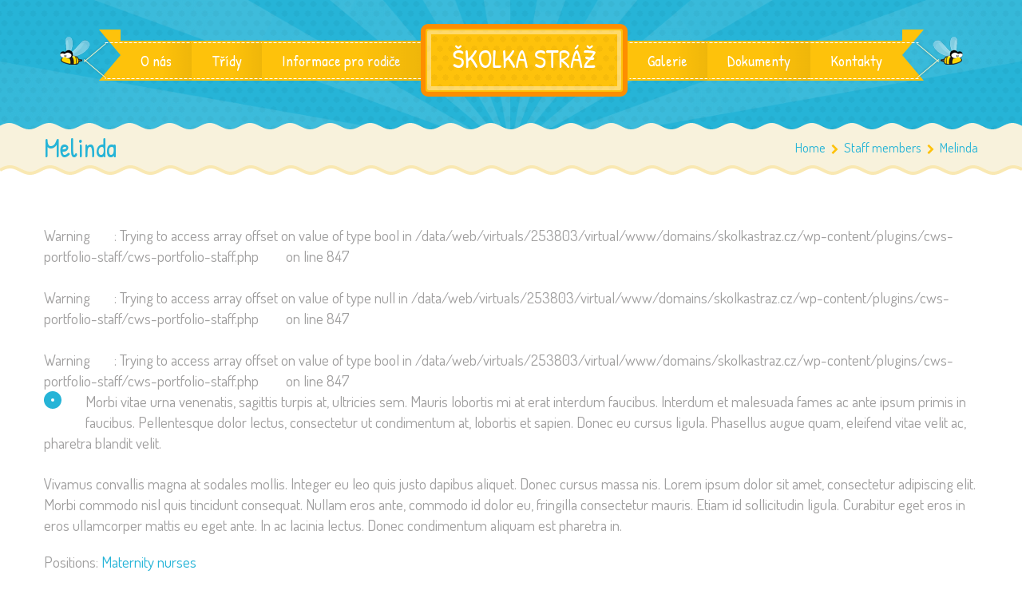

--- FILE ---
content_type: application/x-javascript
request_url: https://skolkastraz.cz/wp-content/themes/kiddy/js/scripts.js?ver=1.0
body_size: 13776
content:
"use strict";
is_visible_init();
cws_milestone_init();
cws_progress_bar_init();
widget_carousel_init();
function editor_mobile_header_fix() {
    if (jQuery('body').hasClass('elementor-editor-active')) {
        reset_mobile_menu();
        mobile_menu_controller_init_once = false;
        mobile_menu_controller_init();
    }
}
var directRTL;
if (jQuery("html").attr('dir') == 'rtl') {
	directRTL = 'rtl'
} else {
	directRTL = ''
}
window.addEventListener("load", function() {
	isotope_init();
	canvas_init();
	check_menu_width();
    mobile_menu_controller_init();
	set_heigth_sticky();
	sticky_init();
	jQuery(".portfolio_carousel").cws_flex_carousel(".cws_portfolio", ".cws_portfolio_header");
	jQuery(".ourteam_carousel").cws_flex_carousel(".cws_ourteam", ".cws_ourteam_header");
	jQuery(".news_carousel").cws_flex_carousel(".news", ".cws_blog_header");
	gallery_post_carousel_init();
	cws_parallax_init();
	cws_wp_image_popup();
	widget_carousel_init();
	cws_sc_carousel_init();
	twitter_carousel_init();
}, false);
jQuery(document).ready(function() {
	window.winWidth = window.innerWidth;
    setTimeout(editor_mobile_header_fix, 1000);
    logo_in_menu_replece();
    cws_top_social_init();
    cws_slider_video_height(jQuery(".fs_video_slider"));
    cws_slider_video_height(jQuery(".image_stat_header"));
    canvas_dashed_menu();
    cws_top_panel_slider();
    cws_top_panel_search();
    cws_page_focus();
    cws_patern_width();
    cws_fullwidth_grid();
    widget_carousel_init();
    cws_sc_carousel_init();
    cws_button_init();
    custom_colors_init();
    cws_tabs_init();
    cws_accordion_init();
    cws_toggle_init();
    cws_message_box_init();
    select2_init();
    wow_init();
    widget_archives_hierarchy_init();
    cws_portfolio_single_carousel_init();
    fancybox_init();
    gallery_post_carousel_init();
    load_more_init();
    jQuery(".cws_milestone").cws_milestone();
    jQuery(".cws_progress_bar").cws_progress_bar();
    jQuery(".cws_ce_content.ce_tabs").cws_tabs();
    jQuery(".cws_ce_content.ce_accordion").cws_accordion();
    jQuery(".cws_ce_content.ce_toggle").cws_toggle("accordion_section", "accordion_title", "accordion_content");
    wp_standard_processing();
    cws_blog_pagination_init();
    cws_portfolio_pagination_init();
    cws_portfolio_filter_init();
    cws_ourteam_pagination_init();
    cws_ourteam_filter_init();
    jQuery(".search-form").parent(".cws-widget").addClass("search-form-widget");
    scroll_top_init();
    cws_simcal_fix();

	jQuery(window).resize(function() {
		canvas_init();
		cws_patern_width();
		cws_fullwidth_grid();
		cws_slider_video_height(jQuery(".fs_video_slider"));
		cws_slider_video_height(jQuery(".image_stat_header"));
		cws_wp_image_popup();
	});

});

function cws_fullwidth_grid() {

	var $ = window.jQuery;

	if (!($('.page_content').hasClass('double_sidebar')) && !($('.page_content').hasClass('single_sidebar'))) {

		var $elements = $('.row_bg');
		$.each($elements, function(key, item) {
			var $el = $(this);

			var $el_full = $el.next('.row_bg_content_width');
			var offset = 0 - $el_full.offset().left;
			var width = $(window).width();
			$el.css({
				'position': 'relative',
				'left': offset,
				'right': offset,
				'box-sizing': 'border-box',
				'width': $(window).width()
			});

			var padding = (-1 * offset);
			if (0 > padding) {
				padding = 0;
			}
			var paddingRight = width - padding - $el_full.width();
			if (0 > paddingRight) {
				paddingRight = 0;
			}
			$el.css({ 'padding-left': padding + 'px', 'padding-right': paddingRight + 'px' });
		});

	};

}

function cws_slider_video_height(element) {
	var height_coef = element.attr('data-wrapper-height')
	if (height_coef) {
		if (window.innerWidth < 960) {
			element.height(window.innerWidth / height_coef)
		} else {
			element.height(960 / height_coef)
		}
	}

}

/* SCROLL TO TOP */
function scroll_top_vars_init() {
	window.scroll_top = {
		el: jQuery(".scroll_top"),
		anim_in_class: "fadeIn",
		anim_out_class: "fadeOut"
	};
}

function scroll_top_init() {
	scroll_top_vars_init();
	scroll_top_controller();
	window.addEventListener('scroll', scroll_top_controller, false);
	window.scroll_top.el.on('click', function() {
		jQuery("html, body").animate({ scrollTop: 0 }, '300', function() {
			window.scroll_top.el.css({
				"pointer-events": "none"
			});
			window.scroll_top.el.addClass(window.scroll_top.anim_out_class);
		});
	});
}

function scroll_top_controller() {
	var scroll_pos = window.pageYOffset;
	if (window.scroll_top == undefined) return;
	if (scroll_pos < 1 && window.scroll_top.el.hasClass(window.scroll_top.anim_in_class)) {
		window.scroll_top.el.css({
			"pointer-events": "none"
		});
		window.scroll_top.el.removeClass(window.scroll_top.anim_in_class);
		window.scroll_top.el.addClass(window.scroll_top.anim_out_class);
	} else if (scroll_pos >= 1 && !window.scroll_top.el.hasClass(window.scroll_top.anim_in_class)) {
		window.scroll_top.el.css({
			"pointer-events": "auto"
		});
		window.scroll_top.el.removeClass(window.scroll_top.anim_out_class);
		window.scroll_top.el.addClass(window.scroll_top.anim_in_class);
	}
}
/* \SCROLL TO TOP */

function cws_top_social_init() {
	var el = jQuery(".site_top_panel #top_social_links_wrapper");
	var toggle_class = "expanded";
	var parent_toggle_class = "active_social";
	if (!el.length) return;
	el.on('click', function() {
		var el = jQuery(this);
		if (el.hasClass(toggle_class)) {
			el.removeClass(toggle_class);
			setTimeout(function() {
				el.closest(".site_top_panel").removeClass(parent_toggle_class);
			}, 300);
		} else {
			el.addClass(toggle_class);
			el.closest(".site_top_panel").addClass(parent_toggle_class);
		}
	});
}

function cws_top_panel_slider() {
	jQuery(".site_top_panel.slider .site_top_panel_toggle").click(function() {
		var el = jQuery(this);
		el.parent().parent().toggleClass("active");
	})
}

function cws_top_panel_search() {
	jQuery(".site_top_panel .search_icon").click(function() {
		var el = jQuery(this);
		el.parents('.site_top_panel').find('.row_text_search .search-field').focus();
		el.parents('.site_top_panel').toggleClass("show-search");
	})
}


function cws_patern_width() {
	if (jQuery(".page_content>.pattern").length) {
		if (jQuery('.page_content').children().hasClass('container')) {
			jQuery(".page_content>.pattern").width((jQuery("body").width() - jQuery('.page_content>.container').width()) / 2 - 20);
		} else {
			jQuery(".page_content>.pattern").width((jQuery("body").width() - jQuery('.page_content>main').width()) / 2 - 20);
		}
	}
}

function cws_wp_image_popup() {
	if (jQuery("img[class*='wp-image']").parent("a").length) {
		jQuery("img[class*='wp-image']").each(function() {
			var img_width = jQuery(this).attr('width');

			if (!jQuery(this).hasClass("url")) {

			};
			jQuery(this).parent("a").addClass("wp-image-popup").attr("title", "").css('width', (parseInt(jQuery(this).attr('width')) + 22) + 'px')

			if (jQuery(this).hasClass("aligncenter")) {
				jQuery(this).parent("a").addClass("aligncenter");
			}
			if (jQuery(this).hasClass("alignleft")) {
				jQuery(this).parent("a").addClass("alignleft");
			}
			if (jQuery(this).hasClass("alignright")) {
				jQuery(this).parent("a").addClass("alignright");
			}
			if (jQuery(this).hasClass("noborder")) {
				jQuery(this).parent("a").addClass("noborder").css('width', parseInt(jQuery(this).attr('width')) + 'px')
			}

		})

	}

	jQuery("img[class*='wp-image']").parent('.wp-caption').each(function() {
		jQuery(this).css('width', (parseInt(jQuery(this).find("img[class*='wp-image']").attr('width')) + 22) + 'px')
	})
}

function cws_page_focus() {
	document.getElementsByTagName('html')[0].setAttribute('data-focus-chek', 'focused');

	window.addEventListener('focus', function() {
		document.getElementsByTagName('html')[0].setAttribute('data-focus-chek', 'focused');
	});

	window.addEventListener('blur', function() {
		document.getElementsByTagName('html')[0].removeAttribute('data-focus-chek');
	});
}

function canvas_dashed_menu() {
	var ctx, radius, offsets, menu_button_length;
	radius = 10;
	offsets = 2;
	//menu_button_length = 500;

	var winWidth = window.innerWidth;
	var menu_dashed = jQuery("canvas.menu_dashed");
	var is_rounds = !menu_dashed.closest('.main-menu').hasClass('menu-bees');
	var menuHeight = menu_dashed.parent().innerHeight() - 1;
	var last = menu_dashed.length - 1;

	for (var i = last; i >= 0; i--) {
		menu_button_length = menu_dashed[i].parentNode.clientWidth;
		menu_dashed[i].height = menu_dashed.parent().innerHeight();
		menu_dashed[i].width = menu_button_length + 1;
		ctx = menu_dashed[i].getContext('2d');
		ctx.lineJoin = "round";
		ctx.lineWidth = "1";
		ctx.strokeStyle = "#ffffff";
		ctx.translate(0.5, 0.5);
		ctx.beginPath();
		ctx.setLineDash([4, 2]);

		if (is_rounds) {
			if (!i) {
				if (jQuery("body").hasClass("rtl")){
						ctx.moveTo(offsets, offsets);
						ctx.lineTo(menu_button_length - radius, offsets);
						ctx.moveTo(menu_button_length - radius, menuHeight - offsets);
						ctx.lineTo(0, menuHeight - offsets);

						ctx.moveTo(menu_button_length - radius - offsets, offsets);
						ctx.arc(menu_button_length - radius - offsets, offsets + radius, radius, -Math.PI / 2, 0, false);
						ctx.arc(menu_button_length - radius - offsets, menuHeight - radius - offsets, radius, 0, Math.PI / 2, false);						
						
					} else {				
				// first
						ctx.moveTo(offsets + radius, offsets);
						ctx.lineTo(menu_button_length, offsets);
						ctx.moveTo(menu_button_length, menuHeight - offsets);
						//ctx.lineTo(offsets + radius, menuHeight);

						ctx.arc(offsets + radius, menuHeight - offsets - radius, radius, Math.PI / 2, Math.PI, false);
						ctx.arc(offsets + radius, offsets + radius, radius, Math.PI, -Math.PI / 2, false);
					}
			} else if (i == last) {
				if (jQuery("body").hasClass("rtl")){
						ctx.moveTo(offsets + radius, offsets);
						ctx.lineTo(menu_button_length, offsets);
						ctx.moveTo(menu_button_length, menuHeight - offsets);
						//ctx.lineTo(offsets + radius, menuHeight);

						ctx.arc(offsets + radius, menuHeight - offsets - radius, radius, Math.PI / 2, Math.PI, false);
						ctx.arc(offsets + radius, offsets + radius, radius, Math.PI, -Math.PI / 2, false);
					} else {
						ctx.moveTo(offsets, offsets);
						ctx.lineTo(menu_button_length - radius, offsets);
						ctx.moveTo(menu_button_length - radius, menuHeight - offsets);
						ctx.lineTo(0, menuHeight - offsets);

						ctx.moveTo(menu_button_length - radius - offsets, offsets);
						ctx.arc(menu_button_length - radius - offsets, offsets + radius, radius, -Math.PI / 2, 0, false);
						ctx.arc(menu_button_length - radius - offsets, menuHeight - radius - offsets, radius, 0, Math.PI / 2, false);
					}
			} else {
				ctx.moveTo(offsets, offsets);
				ctx.lineTo(menu_button_length, offsets);
				ctx.moveTo(menu_button_length, menuHeight - offsets);
				ctx.lineTo(offsets, menuHeight - offsets);
			}
		} else {
			ctx.moveTo(offsets, offsets);
			ctx.lineTo(menu_button_length, offsets);
			ctx.moveTo(menu_button_length, menuHeight - offsets);
			ctx.lineTo(offsets, menuHeight - offsets);
		}
		ctx.stroke();
	}
}

function canvas_init() {
	var y, x, ctx, cw, ox, oy, scale

	var c = jQuery("canvas.breadcrumbs");
	var h_c = jQuery("canvas.half_sin");
	var f_h_c = jQuery("canvas.footer_half_sin");
	var t_h_c = jQuery("canvas.top_half_sin");
	var br = jQuery("canvas.separator");

	var cloud = jQuery("canvas.cloud");
	var w_cloud = jQuery("canvas.white_cloud");


	var style = jQuery("#cws-custom-colors-css").text()

	if (br.length) {
		var sepColor = br.attr("data-line-color")
	};

	if (c.length) {
		var crumbs_bg_color = c.attr("data-bg-color");
		var crumbs_line_color = c.attr("data-line-color")
	};

	if (h_c.length) {
		var footer_bg_color = h_c.attr("data-bg-color");
		var footer_line_color = h_c.attr("data-line-color")
	};

	if (f_h_c.length) {
		var footer_cop_bg_color = f_h_c.attr("data-bg-color");
		var footer_cop_line_color = f_h_c.attr("data-line-color");
	};

	if (t_h_c.length) {
		var top_bg_color = t_h_c.attr("data-bg-color");
		var top_line_color = t_h_c.attr("data-line-color");
	};

	if (cloud.length) {
		var cloud_bg_color = cloud.attr("data-bg-color");
		var cloud_line_color = cloud.attr("data-line-color");
		var patternSrc = cloud.attr("data-pattern-src");
		var patternParentHeight = cloud.parent().innerHeight() - 170;
	};

	cw = 1170
	ox = 0
	oy = 8
	scale = 4
	var winWidth = window.innerWidth;
	var ratio = window.devicePixelRatio;

	for (var i = c.length - 1; i >= 0; i--) {
		var breadcrumbs_parent_height = jQuery(c[i]).parent().innerHeight();
		c[i].height = breadcrumbs_parent_height * ratio;
		c[i].width = window.innerWidth * ratio;


		c[i].style.height = breadcrumbs_parent_height + 'px'; //actual height of canvas
		c[i].style.width = window.innerWidth + 'px'; //actual width of canvas

		ctx = c[i].getContext('2d');
		ratio > 1 ? ctx.scale(ratio, ratio) : '';
		ctx.beginPath();
		//
		sineLine(ctx, ox, oy, 4, crumbs_bg_color, breadcrumbs_parent_height - 17, winWidth * ratio)
		ctx.lineTo(winWidth * ratio, breadcrumbs_parent_height);

		for (var ti = (winWidth * ratio); ti >= 0; ti += (-1)) {
			y = scale * Math.sin((-ti) / 8 + 3);
			x = ti;
			ctx.lineTo(ox + x, oy - y);
		}
		ctx.lineTo(0, breadcrumbs_parent_height);
		ctx.fillStyle = crumbs_bg_color;
		ctx.fill();
		ctx.beginPath();
		sineLine(ctx, ox, oy, 4, crumbs_line_color, breadcrumbs_parent_height - 16, winWidth * ratio)
	};

	for (var i = h_c.length - 1; i >= 0; i--) {
		h_c[i].height = 10 * ratio;
		h_c[i].width = (window.innerWidth) * ratio;

		h_c[i].style.height = 10 + 'px'; //actual height of canvas
		h_c[i].style.width = window.innerWidth + 'px'; //actual width of canvas

		ctx = h_c[i].getContext('2d');
		ratio > 1 ? ctx.scale(ratio, ratio) : '';
		ctx.beginPath();
		//

		sineLine(ctx, ox, oy, 1, 'rgb(' + footer_line_color + ')', 0, winWidth, true)
		ctx.lineTo(winWidth, 10);
		ctx.lineTo(0, 10);
		ctx.fillStyle = 'rgb(' + footer_bg_color + ')';
		ctx.fill();

	};

	for (var i = f_h_c.length - 1; i >= 0; i--) {
		f_h_c[i].height = 10 * ratio;
		f_h_c[i].width = (window.innerWidth) * ratio;

		f_h_c[i].style.height = 10 + 'px'; //actual height of canvas
		f_h_c[i].style.width = window.innerWidth + 'px'; //actual width of canvas

		ctx = f_h_c[i].getContext('2d');
		ratio > 1 ? ctx.scale(ratio, ratio) : '';
		ctx.beginPath();
		//
		sineLine(ctx, ox, oy, 1, 'rgb(' + footer_cop_line_color + ')', 0, winWidth, true)
		ctx.lineTo(winWidth, 10);
		ctx.lineTo(0, 10);
		ctx.fillStyle = 'rgb(' + footer_cop_bg_color + ')';
		ctx.fill();

	};

	for (var i = t_h_c.length - 1; i >= 0; i--) {
		t_h_c[i].height = 10 * ratio;
		t_h_c[i].width = (window.innerWidth) * ratio;

		t_h_c[i].style.height = 10 + 'px'; //actual height of canvas
		t_h_c[i].style.width = window.innerWidth + 'px'; //actual width of canvas

		ctx = t_h_c[i].getContext('2d');
		ratio > 1 ? ctx.scale(ratio, ratio) : '';
		ctx.beginPath();
		//
		sineLine(ctx, ox, oy, 1, top_line_color, 0, winWidth, true)
		ctx.lineTo(winWidth, 10);
		ctx.lineTo(0, 10);
		ctx.fillStyle = top_bg_color;
		ctx.fill();

	};

	for (var i = br.length - 1; i >= 0; i--) {
		br[i].height = 22 * ratio;
		br[i].width = (window.innerWidth) * ratio;

		br[i].style.height = 22 + 'px'; //actual height of canvas
		br[i].style.width = window.innerWidth + 'px'; //actual width of canvas

		ctx = br[i].getContext('2d');
		ratio > 1 ? ctx.scale(ratio, ratio) : '';
		ctx.beginPath();
		sineLine(ctx, ox, oy, 4, sepColor, 0, winWidth);
		if (br.parents('.isotope').length) {
			br.parents('.isotope').isotope('layout');
		}
	};

	if (cloud.length) {
		var rat_coef = ratio > 1 ? 1.5 : 1;
		cloud[0].height = (patternParentHeight + 170) * (rat_coef * ratio);
		cloud[0].width = (window.innerWidth) * (rat_coef * ratio);

		cloud[0].style.width = window.innerWidth + 'px'; //actual width of canvas
		cloud[0].style.height = (patternParentHeight + 170) + 'px'; //actual height of canvas

		ctx = cloud[0].getContext('2d');
		ratio > 1 ? ctx.scale(ratio, ratio) : '';
		ctx.beginPath();
		cloudRandomCreator(ctx, ox, oy, 8, sepColor, cloud_bg_color, winWidth, patternParentHeight * rat_coef, patternSrc);
	};
	if (w_cloud.length) {
		w_cloud[0].height = 50 * ratio;
		w_cloud[0].width = (window.innerWidth) * ratio;

		w_cloud[0].style.width = window.innerWidth + 'px'; //actual width of canvas
		w_cloud[0].style.height = 50 + 'px'; //actual height of canvas


		ctx = w_cloud[0].getContext('2d');
		ratio > 1 ? ctx.scale(ratio, ratio) : '';
		ctx.beginPath();

		sepColor = '#ffffff';
		cloud_bg_color = '#ffffff';

		cloudRandomCreator(ctx, ox, oy, 8, sepColor, cloud_bg_color, winWidth, patternParentHeight, false, true);
	};

}

function sineLine(ctx, ox, oy, lineWidth, color, topOfss, width, half_mode) {
	half_mode = half_mode != undefined ? half_mode : false;
	var scale = 4;
	if (half_mode) {
		scale = 4.5;
	}
	var x, y, sin_per
	ctx.strokeStyle = color
	ctx.lineWidth = lineWidth;
	for (var t = 0; t <= width; t += 1) {
		if (half_mode) {
			sin_per = Math.sin(t / 5) < 0 ? Math.sin(t / 5) * (-1) : Math.sin(t / 5);
		} else {
			sin_per = Math.sin(t / 8);
		};
		y = scale * sin_per - topOfss;
		x = t;
		ctx.lineTo(ox + x, oy - y);
	}
	ctx.stroke();
}

function cloudRandomCreator(ctx, ox, oy, lineWidth, color, bg_color, width, patternParentHeight, patternSrc, only_top) {
	patternSrc = patternSrc != undefined ? patternSrc : false;
	only_top = only_top != undefined ? only_top : false;

	var imageObj = new Image();
	imageObj.src = imageObj.src = patternSrc ? patternSrc : '';

	if (patternSrc && !only_top) {
		imageObj.onload = function() {

			var pattern = ctx.createPattern(imageObj, 'repeat');

			cloudPaint(ctx, width, patternParentHeight);
			ctx.closePath();
			ctx.strokeStyle = 'white';
			ctx.fillStyle = bg_color;
			ctx.fill();
			ctx.fillStyle = pattern;
			ctx.fill();
			ctx.lineWidth = lineWidth;
			ctx.stroke();
			//ctx.stroke();
		};
	} else if (!only_top) {
		cloudPaint(ctx, width, patternParentHeight);
		ctx.strokeStyle = 'white';
		ctx.fillStyle = bg_color;
		ctx.fill();
		ctx.lineWidth = lineWidth;
		ctx.stroke();
	} else if (only_top) {
		cloudPaint(ctx, width, 0, only_top);
		ctx.strokeStyle = color;
		ctx.fillStyle = bg_color;
		ctx.fill();
		ctx.lineWidth = lineWidth;
		ctx.stroke();
	}


}

function cloudPaint(ctx, width, patternParentHeight, only_top) {

	var only_top = only_top != undefined ? only_top : false;

	var ratio = window.devicePixelRatio;
	var ratio_coef = ratio > 1 ? 1.5 : 0.93;
	var height_coef = (80 * ratio_coef) + patternParentHeight;
	ctx.moveTo(-10, 50);
	for (var t = 0; t <= Math.floor(width * ratio / 1920); t += 1) {
		var addCoef = 1920 * t;
		ctx.bezierCurveTo(30 + addCoef, 0, 90 + addCoef, 0, 120 + addCoef, 30);
		ctx.bezierCurveTo(130 + addCoef, 25, 150 + addCoef, 15, 170 + addCoef, 30);
		ctx.bezierCurveTo(190 + addCoef, 15, 210 + addCoef, 15, 240 + addCoef, 30);
		ctx.bezierCurveTo(260 + addCoef, 5, 330 + addCoef, 4, 360 + addCoef, 35);
		ctx.bezierCurveTo(380 + addCoef, 10, 405 + addCoef, 15, 420 + addCoef, 30);
		ctx.bezierCurveTo(430 + addCoef, 20, 465 + addCoef, 20, 480 + addCoef, 35);
		ctx.bezierCurveTo(510 + addCoef, 10, 550 + addCoef, 15, 580 + addCoef, 35);
		ctx.bezierCurveTo(590 + addCoef, 25, 610 + addCoef, 25, 620 + addCoef, 35);
		ctx.bezierCurveTo(650 + addCoef, 10, 710 + addCoef, 10, 740 + addCoef, 35);
		ctx.bezierCurveTo(755 + addCoef, 25, 770 + addCoef, 25, 790 + addCoef, 35);
		ctx.bezierCurveTo(810 + addCoef, 20, 850 + addCoef, 5, 890 + addCoef, 35);
		ctx.bezierCurveTo(920 + addCoef, 5, 970 + addCoef, 10, 990 + addCoef, 35);
		ctx.bezierCurveTo(1000 + addCoef, 30, 1025 + addCoef, 25, 1040 + addCoef, 35);
		ctx.bezierCurveTo(1060 + addCoef, 15, 1100 + addCoef, 15, 1120 + addCoef, 35);
		ctx.bezierCurveTo(1140 + addCoef, 15, 1190 + addCoef, 25, 1210 + addCoef, 35);
		ctx.bezierCurveTo(1240 + addCoef, 5, 1300 + addCoef, 5, 1330 + addCoef, 30);
		ctx.bezierCurveTo(1340 + addCoef, 10, 1370 + addCoef, 10, 1380 + addCoef, 30);
		ctx.bezierCurveTo(1410 + addCoef, 0, 1460 + addCoef, 10, 1470 + addCoef, 35);
		ctx.bezierCurveTo(1490 + addCoef, 15, 1530 + addCoef, 15, 1550 + addCoef, 30);
		ctx.bezierCurveTo(1580 + addCoef, 5, 1635 + addCoef, 5, 1665 + addCoef, 35);
		ctx.bezierCurveTo(1685 + addCoef, 20, 1700 + addCoef, 20, 1720 + addCoef, 35);
		ctx.bezierCurveTo(1750 + addCoef, 5, 1820 + addCoef, 5, 1850 + addCoef, 35);
		ctx.bezierCurveTo(1870 + addCoef, 15, 1900 + addCoef, 15, 1920 + addCoef, 30);

		if (t == Math.floor(width * ratio / 1920) && !only_top) {
			for (var ti = Math.floor(width * ratio / 1920); ti >= 0; ti -= 1) {
				addCoef = 1920 * ti;
				ctx.bezierCurveTo(1900 + addCoef, height_coef + 100 - 0, 1870 + addCoef, height_coef + 100 - 0, 1840 + addCoef, height_coef + 100 - 20);
				ctx.bezierCurveTo(1820 + addCoef, height_coef + 100 - 0, 1750 + addCoef, height_coef + 100 - 0, 1720 + addCoef, height_coef + 100 - 30);
				ctx.bezierCurveTo(1700 + addCoef, height_coef + 100 - 20, 1685 + addCoef, height_coef + 100 - 20, 1665 + addCoef, height_coef + 100 - 35);
				ctx.bezierCurveTo(1635 + addCoef, height_coef + 100 - 15, 1580 + addCoef, height_coef + 100 - 15, 1550 + addCoef, height_coef + 100 - 40);
				ctx.bezierCurveTo(1530 + addCoef, height_coef + 100 - 25, 1490 + addCoef, height_coef + 100 - 25, 1470 + addCoef, height_coef + 100 - 45);
				ctx.bezierCurveTo(1450 + addCoef, height_coef + 100 - 20, 1400 + addCoef, height_coef + 100 - 20, 1380 + addCoef, height_coef + 100 - 40);
				ctx.bezierCurveTo(1360 + addCoef, height_coef + 100 - 20, 1330 + addCoef, height_coef + 100 - 15, 1310 + addCoef, height_coef + 100 - 30);
				ctx.bezierCurveTo(1290 + addCoef, height_coef + 100 - 10, 1230 + addCoef, height_coef + 100 - 10, 1210 + addCoef, height_coef + 100 - 35);
				ctx.bezierCurveTo(1190 + addCoef, height_coef + 100 - 15, 1140 + addCoef, height_coef + 100 - 15, 1120 + addCoef, height_coef + 100 - 35);
				ctx.bezierCurveTo(1100 + addCoef, height_coef + 100 - 15, 1060 + addCoef, height_coef + 100 - 20, 1040 + addCoef, height_coef + 100 - 40);
				ctx.bezierCurveTo(1025 + addCoef, height_coef + 100 - 25, 1010 + addCoef, height_coef + 100 - 25, 990 + addCoef, height_coef + 100 - 35);
				ctx.bezierCurveTo(960 + addCoef, height_coef + 100 - 15, 920 + addCoef, height_coef + 100 - 15, 890 + addCoef, height_coef + 100 - 40);
				ctx.bezierCurveTo(860 + addCoef, height_coef + 100 - 10, 820 + addCoef, height_coef + 100 - 10, 790 + addCoef, height_coef + 100 - 40);
				ctx.bezierCurveTo(775 + addCoef, height_coef + 100 - 25, 755 + addCoef, height_coef + 100 - 25, 740 + addCoef, height_coef + 100 - 40);
				ctx.bezierCurveTo(710 + addCoef, height_coef + 100 - 10, 650 + addCoef, height_coef + 100 - 10, 620 + addCoef, height_coef + 100 - 35);
				ctx.bezierCurveTo(610 + addCoef, height_coef + 100 - 20, 590 + addCoef, height_coef + 100 - 20, 580 + addCoef, height_coef + 100 - 30);
				ctx.bezierCurveTo(550 + addCoef, height_coef + 100 - 10, 510 + addCoef, height_coef + 100 - 10, 480 + addCoef, height_coef + 100 - 30);
				ctx.bezierCurveTo(465 + addCoef, height_coef + 100 - 15, 430 + addCoef, height_coef + 100 - 15, 420 + addCoef, height_coef + 100 - 35);
				ctx.bezierCurveTo(400 + addCoef, height_coef + 100 - 5, 360 + addCoef, height_coef + 100 - 5, 340 + addCoef, height_coef + 100 - 25);
				ctx.bezierCurveTo(310 + addCoef, height_coef + 100 - 5, 270 + addCoef, height_coef + 100 - 5, 240 + addCoef, height_coef + 100 - 35);
				ctx.bezierCurveTo(220 + addCoef, height_coef + 100 - 15, 190 + addCoef, height_coef + 100 - 15, 170 + addCoef, height_coef + 100 - 35);
				ctx.bezierCurveTo(155 + addCoef, height_coef + 100 - 15, 135 + addCoef, height_coef + 100 - 15, 120 + addCoef, height_coef + 100 - 30);
				ctx.bezierCurveTo(100 + addCoef, height_coef + 100 - 10, 40 + addCoef, height_coef + 100 - 0, 0 + addCoef, height_coef + 100 - 30);

				if (ti == 0) {
					ctx.bezierCurveTo(0, height_coef + 100 - 0, -10, height_coef + 100 + 0, -30, height_coef + 100 + 0);
				}
			}
		} else if (t == Math.floor(width * ratio / 1920) && only_top) {
			ctx.lineTo(1920 + addCoef, 50);
			ctx.lineTo(-10, 50);
		};

	}


}

function wow_init() {
	if (jQuery('.wow').length) {
		new WOW().init();
	};
}

function reload_scripts() {
	gallery_post_carousel_init();
	wp_standard_processing();
	fancybox_init();
	canvas_init();
}

function is_visible_init() {
	jQuery.fn.is_visible = function() {
		return (jQuery(this).offset().top >= jQuery(window).scrollTop()) && (jQuery(this).offset().top <= jQuery(window).scrollTop() + jQuery(window).height());
	}
}

function wp_standard_processing() {
	var galls;
	jQuery("img[class*='wp-image-']").each(function() {
		var el = jQuery(this);
		el.parent("a").addClass("cws_img_frame");
	});
	galls = jQuery(".gallery[class*='galleryid-']");
	if (galls.length) {
		galls.each(function() {
			var gall = jQuery(this);
			var d = new Date();
			var t = d.getTime();
			var unique = Math.random() * t;
			var gall_id = "wp_gallery_" + unique;
			jQuery("a", gall).attr("data-fancybox-group", gall_id);
		});
	}
	jQuery(".gallery-icon a[href*='.jpg'], .gallery-icon a[href*='.jpeg'], .gallery-icon a[href*='.png'], .gallery-icon a[href*='.gif'], .cws_img_frame[href*='.jpg'], .cws_img_frame[href*='.jpeg'], .cws_img_frame[href*='.png'], .cws_img_frame[href*='.gif']").fancybox();
}

/* sticky */

function get_logo_position() {
	if (jQuery(".site_header").length) {
		return /logo-\w+/.exec(jQuery(".site_header").attr("class"))[0];
	};
}

function sticky_vars() {
	window.sticky_menu = {
		'site_header': jQuery(".site_header"),
		'subst_header_height': 0,
		'logo_position': get_logo_position(),
		'menu_container': jQuery('.site_header .header_nav_part'),
		'header_bg': jQuery('.header_bg_img, .cws_parallax_scene_container').eq(0),
		'is_set': false,
		'logo_init_height': jQuery(".site_header .logo>img").outerHeight(),
		'menu_item_height': jQuery('.site_header .header_nav_part').find(".main-menu>.menu-item").eq(0).outerHeight(),
		'logo_indent': 30,
		'header_content_part_width': parseInt(jQuery(".site_header .container").eq(0).width()),
		'animation_speed': 300
	};
	if (window.sticky_menu.logo_position == "logo-center" && window.sticky_menu.site_header.find(".header_nav_part").length) {
		if (window.sticky_menu.site_header.find(".header_logo_part").length) {
			window.sticky_menu.menu_offset = jQuery(".header_nav_part").offset().top - window.sticky_menu.logo_indent;
		} else {
			window.sticky_menu.menu_offset = jQuery(".header_nav_part").offset().top;
		}
	} else {
		window.sticky_menu.menu_offset = window.sticky_menu.site_header.find(".header_box").offset().top;
		if (window.header_after_slider) {
			window.sticky_menu.menu_offset = window.sticky_menu.menu_offset + window.sticky_menu.site_header.find(".header_box").outerHeight();
		}
	}
	if (window.sticky_menu.site_header.find(".header_logo_part").length) {
		window.sticky_menu.logo_top_init_margin = window.sticky_menu.logo_position == "logo-center" ? parseInt(jQuery(".site_header .header_logo_part").css("padding-top")) : parseInt(jQuery(".site_header .header_box").css("padding-top"));
		window.sticky_menu.logo_bottom_init_margin = window.sticky_menu.logo_position == "logo-center" ? parseInt(jQuery(".site_header .header_logo_part").css("padding-bottom")) : parseInt(jQuery(".site_header .header_box").css("padding-bottom"));
	} else {
		window.sticky_menu.logo_top_init_margin = window.sticky_menu.logo_position == "logo-center" ? parseInt(jQuery(".site_header .header_nav_part").css("padding-top")) : parseInt(jQuery(".site_header .header_box").css("padding-top"));
		window.sticky_menu.logo_bottom_init_margin = window.sticky_menu.logo_position == "logo-center" ? parseInt(jQuery(".site_header .header_nav_part").css("padding-bottom")) : parseInt(jQuery(".site_header .header_box").css("padding-bottom"));
	}
}

function sticky_init() {
	sticky_vars();
	if (window.stick_menu == 1 && !is_mobile_device()) {
		sticky();
		jQuery(window).scroll(sticky);
		jQuery(window).resize(sticky);
	}
}

function sticky(e) {
	var e = e != undefined ? e : new Object();
	var e_type = e.type ? e.type : '';
	var f_is_mobile = is_mobile();
	var is_set = window.sticky_menu.is_set;
	var should_be_sticky = jQuery(document).scrollTop() > window.sticky_menu.menu_offset;
	var header_bg_sections = jQuery('.header_bg_img, .cws_parallax_scene_container');

	if (e_type == 'resize') {
		if ((f_is_mobile && is_set) || !mobile_menu_width_check()) {
			reset_sticky();
		} else if (!f_is_mobile && !is_set && should_be_sticky) {
			set_sticky();
		}
	} else if (e_type == 'scroll') {
		if (!f_is_mobile) {
			if (should_be_sticky && !is_set && (!is_mobile() || mobile_menu_width_check())) {
				set_sticky(true);
			} else if ((!should_be_sticky && is_set) || (is_mobile() && !mobile_menu_width_check())) {
				reset_sticky(true);
			}
		} else {
			reset_sticky(true);
		}
	} else {
		if (should_be_sticky && !is_set && mobile_menu_width_check()) {
			if (header_bg_sections.length) {
				cws_wait_for_header_bg_height_assigned(function() { /* it may require in another conditions too */
					set_sticky();
				});
			} else {
				set_sticky();
			}
		} else if ((!should_be_sticky && is_set) || !mobile_menu_width_check()) {
			reset_sticky();
		}
	}
}

function set_heigth_sticky() {
	var x = jQuery('.site_header .header_box').eq(0).outerHeight();
	jQuery('.site_header').css("height", x);
	jQuery(window).on("resize", function() {
		var x = jQuery('.site_header .header_box').eq(0).outerHeight();
		jQuery('.site_header').css("height", x);
	})
}

function set_sticky(animated) {
	animated = animated != undefined ? animated : false;
	window.sticky_menu.site_header.addClass("sticky");
	var width = Boolean(jQuery(".page_boxed").length) ? jQuery(".page_boxed").outerWidth() + "px" : "100%";
	var left = Boolean(jQuery(".page_boxed").length) ? jQuery(".page_boxed").offset().left + "px" : "0";
	var sticky_el_styles = {
		"position": "fixed",
		"width": width,
		top: 0,
		"left": left
	};
	var tb_spacing_adjustments = {
		"padding-top": window.sticky_menu.logo_indent + "px",
		"padding-bottom": window.sticky_menu.logo_indent + "px"
	};
	var logo_sticky_adjustments = {'height':'auto'};
	if (((window.sticky_menu.menu_item_height - 24) < window.sticky_menu.logo_init_height)) {
		var logo_sticky_adjustments = {
			"height": String(window.sticky_menu.logo_init_height) + "px"
		};
	};
	if (window.sticky_menu.site_header.find(".header_logo_part").hasClass("with_border")) {
		if (((window.sticky_menu.menu_item_height - 24) < window.sticky_menu.logo_init_height)) {
			var logo_sticky_adjustments = {
				"height": String(window.sticky_menu.menu_item_height - 24) + "px"
			};
		};
	};
	if ((window.sticky_menu.logo_position == 'logo-in') || window.sticky_menu.site_header.hasClass('custom_sticky_logo')) {
		logo_sticky_adjustments = {'height':'auto'};
	};

	if (window.sticky_menu.logo_position != "logo-center") {
		window.sticky_menu.site_header.find(".header_box").css(sticky_el_styles);
		if (window.header_after_slider) {
			window.sticky_menu.site_header.find(".header_box").css(tb_spacing_adjustments);
			window.sticky_menu.site_header.find(".logo>img:not(.logo_sticky)").css(logo_sticky_adjustments);
		} else {
			if (animated) {
				window.sticky_menu.site_header.find(".header_box").stop().animate(tb_spacing_adjustments, window.sticky_menu.animation_speed);
				window.sticky_menu.site_header.find(".logo>img:not(.logo_sticky)").stop().animate(logo_sticky_adjustments, window.sticky_menu.animation_speed);
			} else {
				window.sticky_menu.site_header.find(".header_box").css(tb_spacing_adjustments);
				window.sticky_menu.site_header.find(".logo>img:not(.logo_sticky)").css(logo_sticky_adjustments);
			}
		}
	} else {
		window.sticky_menu.menu_container.find(".main-nav-container").css({ "width": window.sticky_menu.header_content_part_width + "px", "margin-left": "auto", "margin-right": "auto" });
		window.sticky_menu.menu_container.css(sticky_el_styles);
		window.sticky_menu.menu_container.css(tb_spacing_adjustments);
	}
	window.sticky_menu.is_set = true;
}

function reset_sticky(animated) {
	animated = animated != undefined ? animated : false;
	var sticky_obj_styles = window.sticky_menu.site_header.find(".header_box")[0].style;
	var logo_sticky_adjustments = {'height':'auto'};
	if (((window.sticky_menu.menu_item_height - 24) < window.sticky_menu.logo_init_height)) {
		logo_sticky_adjustments = {
			"height": window.sticky_menu.logo_init_height + "px"
		};
	}
	if ((window.sticky_menu.logo_position == 'logo-in') || window.sticky_menu.site_header.hasClass('custom_sticky_logo')) {
		logo_sticky_adjustments = {'height':'auto'};
	};
	var tb_spacing_adjustments = {
		"padding-top": window.sticky_menu.logo_top_init_margin + "px",
		"padding-bottom": window.sticky_menu.logo_bottom_init_margin + "px"
	};
	window.sticky_menu.site_header.removeClass("sticky");
	if (window.sticky_menu.logo_position != "logo-center") {
		sticky_obj_styles.removeProperty("position");
		sticky_obj_styles.removeProperty("width");
		sticky_obj_styles.removeProperty("top");
		sticky_obj_styles.removeProperty("left");
		if (!window.header_after_slider) {
			if (animated) {
				window.sticky_menu.site_header.find(".header_box").stop().animate(tb_spacing_adjustments, window.sticky_menu.animation_speed);
				window.sticky_menu.site_header.find(".logo>img:not(.logo_sticky)").stop().animate(logo_sticky_adjustments, window.sticky_menu.animation_speed);
			} else {
				window.sticky_menu.site_header.find(".header_box").css(tb_spacing_adjustments, window.sticky_menu.animation_speed);
				window.sticky_menu.site_header.find(".logo>img:not(.logo_sticky)").css(logo_sticky_adjustments, window.sticky_menu.animation_speed);
			}
		}
	} else {
		window.sticky_menu.menu_container.removeAttr("style");
		window.sticky_menu.menu_container.find(".main-nav-container").removeAttr("style");
	}
	window.sticky_menu.is_set = false;
}

function is_mobile() {
	return window.innerWidth < 768;
}

function is_mobile_device() {
	if ((jQuery(window).width() < 767) || (navigator.userAgent.match(/(Android|iPhone|iPod|iPad)/))) {
		return true;
	} else {
		return false;
	}
}

function mobile_menu_width_check() {
	if (jQuery(".site_header.logo-in-menu .container").length) {
		return jQuery(".site_header .container").width() > parseInt(jQuery(".site_header .main-menu").attr("data-menu-width"));
	} else if(jQuery(".site_header.logo-center .header_logo_part").width()) {
		return jQuery(".site_header .container").width() > (parseInt(jQuery(".site_header .main-menu").attr("data-menu-width")));
	} else{
		return jQuery(".site_header .container").width() > (parseInt(jQuery(".site_header .main-menu").attr("data-menu-width")) + jQuery(".site_header .header_logo_part").width());
	}
}

function logo_in_menu_replece() {
	var html_text = jQuery('.site_header.logo-in-menu .main-menu .header_logo_part').clone()[0];
	jQuery('.site_header.logo-in-menu').length ? jQuery('.site_header.logo-in-menu .container').prepend(html_text) : '';
}


/* sticky */

/* mobile menu */

function mobile_pre_load() {
	if (is_mobile() || is_mobile_device()) {
		jQuery('.main-menu').css('opacity', '0')
	}
}

var mobile_menu_controller_init_once = false;

function mobile_menu_controller_init() {
	if (mobile_menu_controller_init_once == false) {
		window.mobile_nav = {
			"is_mobile_menu": false,
			"nav_obj": jQuery(".main-menu").clone(),
			"level": 1,
			"current_id": false,
			"next_id": false,
			"prev_id": "",
			"animation_params": {
				"vertical_start": 50,
				"vertical_end": 10,
				"horizontal_start": 0,
				"horizontal_end": 70,
				"speed": 200
			}
		};
		if (is_mobile_device()) {
			set_mobile_menu();
		} else {
			mobile_menu_controller();
			jQuery(window).resize(function() {
				mobile_menu_controller();
			});
		}
		mobile_nav_switcher_init();
	}
	mobile_menu_controller_init_once = true;

}

function check_menu_width() {
	var allWidth = 0;
	jQuery(".site_header .main-menu").children().each(function() {
		allWidth = allWidth + jQuery(this).outerWidth(true);
	})
	jQuery(".site_header.mobile_nav .main-menu").length ? '' : jQuery(".site_header .main-menu").attr("data-menu-width", allWidth);
}




function mobile_nav_switcher_init() {
	var nav_container = jQuery(".site_header .header_nav_part");
	jQuery(document).on("click", ".header_nav_part.mobile_nav .mobile_menu_header .mobile_menu_switcher", function() {
		var nav = get_current_nav_level();
		var cls = "opened";
		if (nav_container.hasClass(cls)) {
			nav.stop().animate({ "margin-top": window.mobile_nav.animation_params.vertical_start + "px", "opacity": 0 }, window.mobile_nav.animation_params.speed, function() {
				nav_container.removeClass(cls);
			})
		} else {
			nav_container.addClass(cls);
			nav.stop().animate({ "margin-top": window.mobile_nav.animation_params.vertical_end + "px", "opacity": 1 }, window.mobile_nav.animation_params.speed);
		}
	});
}

function mobile_nav_handlers_init() {
	jQuery(".header_nav_part.mobile_nav .button_open").on("click", function(e) {
		var logo_pos_right = jQuery(".site_header").hasClass('logo-right');
		var logo_pos_left = jQuery(".site_header").hasClass('logo-right');
		var left_a = jQuery(".header_nav_part.mobile_nav .main-nav-container").hasClass('a-left');
		var right_a = jQuery(".header_nav_part.mobile_nav .main-nav-container").hasClass('a-right');
		var posit_menu = '';
		if (logo_pos_right && right_a) {
			posit_menu = 'left'
		} else if (logo_pos_left && left_a) {
			posit_menu = 'right'
		} else if (left_a) {
			posit_menu = 'left'
		} else if (right_a) {
			posit_menu = 'right'
		};
		var el = jQuery(this);
		var next_id = el.closest(".menu-item").attr("id");
		var current_nav_level = get_current_nav_level();
		var next_nav_level = get_next_nav_level(next_id);
		current_nav_level.animate({ "right": window.mobile_nav.animation_params.horizontal_end + "px", "opacity": 0 }, window.mobile_nav.animation_params.speed, function() {
			current_nav_level.remove();
			jQuery(".main-nav-container").append(next_nav_level);
			next_nav_level.css({ "display": "block", "margin-top": window.mobile_nav.animation_params.vertical_end + "px", "right": "-" + window.mobile_nav.animation_params.horizontal_end + "px", "opacity": 0 });
			next_nav_level.animate({ "right": window.mobile_nav.animation_params.horizontal_start + "px", "opacity": 1 }, window.mobile_nav.animation_params.speed);
			window.mobile_nav.current_id = next_id;
			window.mobile_nav.level++;
			mobile_nav_handlers_init();
		});
	});
	jQuery(".header_nav_part.mobile_nav .back>a").on("click", function() {
		var current_nav_level = get_current_nav_level();
		var next_nav_level = get_prev_nav_level();
		current_nav_level.animate({ "right": "-" + window.mobile_nav.animation_params.horizontal_end + "px", "opacity": 0 }, window.mobile_nav.animation_params.speed, function() {
			current_nav_level.remove();
			jQuery(".main-nav-container").append(next_nav_level);
			next_nav_level.css({ "display": "block", "margin-top": window.mobile_nav.animation_params.vertical_end + "px", "right": window.mobile_nav.animation_params.horizontal_end + "px", "opacity": 0 });
			next_nav_level.animate({ "right": window.mobile_nav.animation_params.horizontal_start + "px", "opacity": 1 }, window.mobile_nav.animation_params.speed);
			window.mobile_nav.level--;
			mobile_nav_handlers_init();
		});
	});
}

function get_current_nav_level() {
	var r = window.mobile_nav.level < 2 ? jQuery(".header_nav_part .main-menu") : jQuery(".main-nav-container .sub-menu");
	r.find(".sub-menu").remove();
	return r;
}

function get_next_nav_level(next_id) {
	var r = window.mobile_nav.nav_obj.find("#" + next_id).children(".sub-menu").first().clone();
	r.find(".sub-menu").remove();
	return r;
}

function get_prev_nav_level() {
	var r = {};
	if (window.mobile_nav.level > 2) {
		r = window.mobile_nav.nav_obj.find("#" + window.mobile_nav.current_id).parent(".sub-menu").parent(".menu-item");
		window.mobile_nav.current_id = r.attr("id");
		r = r.children(".sub-menu").first();
	} else {
		r = window.mobile_nav.nav_obj;
		window.mobile_nav.current_id = false;
	}
	r = r.clone();
	r.find(".sub-menu").remove();
	return r;
}

function mobile_menu_controller() {
	window.mobile_menu = {
		'site_header': jQuery(".site_header"),
		'subst_header_height': 0,
		'logo_position': get_logo_position(),
		'menu_container': jQuery('.site_header .header_nav_part'),
		'header_bg': jQuery('.header_bg_img, .cws_parallax_scene_container').eq(0),
		'is_set': false,
		'logo_init_height': jQuery(".site_header .logo>img").outerHeight(),
		'menu_item_height': jQuery('.site_header .header_nav_part').find(".main-menu>.menu-item").eq(0).outerHeight(),
		'logo_indent': 12,
		'header_content_part_width': parseInt(jQuery(".site_header .container").eq(0).width()),
		'animation_speed': 300
	};
	if ((is_mobile() && !window.mobile_nav.is_mobile_menu) || !mobile_menu_width_check()) {
		set_mobile_menu();
	} else if (!is_mobile() && window.mobile_nav.is_mobile_menu && mobile_menu_width_check()) {
		reset_mobile_menu();
	}
}

function set_mobile_menu() {
	var nav = get_current_nav_level();
	jQuery(".site_header").addClass("mobile_nav");
	jQuery('.site_header .header_nav_part').addClass("mobile_nav");
	nav.css({ "margin-top": window.mobile_nav.animation_params.vertical_start + "px" });
	window.mobile_nav.is_mobile_menu = true;
	mobile_nav_handlers_init();
	jQuery(".site_header").addClass('loaded');
}

function reset_mobile_menu() {
	var nav = get_current_nav_level();
	jQuery(".site_header").removeClass("mobile_nav opened");
	jQuery('.site_header .header_nav_part').removeClass("mobile_nav opened");
	nav.removeAttr("style");
	window.mobile_nav.is_mobile_menu = false;
	nav.remove();
	reset_mobile_nav_params();
	canvas_dashed_menu();
}

function reset_mobile_nav_params() {
	jQuery(".main-nav-container").append(window.mobile_nav.nav_obj.clone());
	window.mobile_nav.level = 1;
	window.mobile_nav.current_id = false;
	window.mobile_nav.next_id = false;
}

/* \mobile menu */

/* carousel */

function gallery_post_carousel_init() {
	jQuery(".gallery_post_carousel").each(function() {
		var nav_init = true;
		var owl = jQuery(this);
		owl.owlCarousel({
			direction: directRTL,
			singleItem: true,
			slideSpeed: 300,
			navigation: false,
			pagination: false,
			afterUpdate: function() { setTimeout(function() { jQuery('.isotope').length ? owl.closest('.isotope').isotope('layout') : '' }, 50) },
			afterInit: function() { setTimeout(function() { jQuery('.isotope').length ? owl.closest('.isotope').isotope('layout') : '' }, 50) }
		});

		if (owl.attr('data-nav-init') == undefined) {
			owl.attr('data-nav-init', true);
		} else {
			owl.attr('data-nav-init', false);
		}

		if (owl.attr('data-nav-init') == 'true') {
			nav_init = false;
			jQuery(this).parent().children(".carousel_nav.next").click(function() {
				owl.trigger('owl.next');
			});
			jQuery(this).parent().children(".carousel_nav.prev").click(function() {
				owl.trigger('owl.prev');
			});
		}
	});
}

function widget_carousel_init() {
	jQuery(".widget_carousel").each(function() {
		var cont = jQuery(this);
		cont.owlCarousel({
			direction: directRTL,
			singleItem: true,
			slideSpeed: 300,
			navigation: false,
			pagination: true
		});
	});
}


/* portfolio ajax */

function cws_portfolio_pagination_init() {
	var els = jQuery(".cws_portfolio .pagination");
	els.each(function() {
		var pagination = jQuery(this);
		cws_portfolio_pagination(pagination);
	});
}

function cws_portfolio_pagination(pagination) {
	if (pagination == undefined) return;
	var old_page_links = pagination.find(".page_links");
	var items = old_page_links.find(".page-numbers").not(".current");
	var parent = pagination.closest(".cws_portfolio");
	var grid = parent.find(".cws_portfolio_items");
	var ajax_data_input = parent.find("input.cws_portfolio_ajax_data");
	items.each(function() {
		var item = jQuery(this);
		var url = item.attr("href");
		var ajax_data = JSON.parse(ajax_data_input.val());
		ajax_data['url'] = url;
		item.on("click", function(e) {
			e.preventDefault();
			jQuery.post(ajaxurl, {
				"action": "cws_portfolio_pagination",
				"data": ajax_data
			}, function(data, status) {
				var img_loader;
				var parent_offset = parent.offset().top;
				var old_items = jQuery(".item", grid);
				var new_items = jQuery(".item", jQuery(data));
				var new_page_links = jQuery(".pagination .page_links", jQuery(data));
				var new_page_links_exists = Boolean(new_page_links.children().length);
				new_items.css("display", "none");
				grid.isotope('remove', old_items);
				if (window.scrollY > parent_offset) {
					jQuery('html, body').stop().animate({
						scrollTop: parent_offset
					}, 300);
				}
				grid.append(new_items);
				img_loader = imagesLoaded(grid);
				img_loader.on("always", function() {
					grid.isotope('appended', new_items);
					grid.isotope('layout');
					old_page_links.fadeOut(function() {
						old_page_links.remove();
						if (new_page_links_exists) {
							new_page_links.css("display", "none");
							pagination.append(new_page_links);
							new_page_links.fadeIn();
							cws_portfolio_pagination(pagination);
						} else {
							pagination.remove();
						}
						if (Retina.isRetina()) {
							jQuery(window.retina.root).trigger("load");
						}
						fancybox_init();
					});
				});
			});
		});
	});
}

function cws_portfolio_filter_init() {
	var els = jQuery(".cws_portfolio select.cws_portfolio_filter");
	els.each(function() {
		var el = jQuery(this);
		var parent = el.closest(".cws_portfolio");
		var grid = parent.find(".cws_portfolio_items");
		var ajax_data_input = parent.find("input.cws_portfolio_ajax_data");
		el.on("change", function() {
			var val = el.val();
			var ajax_data = JSON.parse(ajax_data_input.val());
			ajax_data["filter"] = val;
			var old_pagination = parent.find(".pagination");
			var old_page_links = jQuery(".page_links", old_pagination);
			jQuery.post(ajaxurl, {
				"action": "cws_portfolio_filter",
				"data": ajax_data
			}, function(data, status) {
				var img_loader;
				var old_items = jQuery(".item", grid);
				var new_items = jQuery(".item", jQuery(data));
				var new_pagination = jQuery(".pagination", jQuery(data));
				var new_page_links = jQuery(".page_links", new_pagination);
				var new_page_links_exists = Boolean(new_page_links.children().length);
				new_items.css("display", "none");
				grid.isotope('remove', old_items);
				grid.append(new_items);
				img_loader = imagesLoaded(grid);
				img_loader.on("always", function() {
					grid.isotope('appended', new_items);
					grid.isotope('layout');
					ajax_data_input.attr("value", JSON.stringify(ajax_data));
					if (old_pagination.length) {
						if (new_page_links_exists) {
							new_page_links.css("display", "none");
							old_page_links.fadeOut(function() {
								old_page_links.remove();
								old_pagination.append(new_page_links);
								new_page_links.fadeIn();
								cws_portfolio_pagination(old_pagination);
							});
						} else {
							old_pagination.fadeOut(function() {
								old_pagination.remove();
							});
						}
					} else {
						if (new_page_links_exists) {
							new_pagination.css("display", "none");
							parent.append(new_pagination);
							new_pagination.fadeIn();
							cws_portfolio_pagination(new_pagination);
						}
					}
					if (Retina.isRetina()) {
						jQuery(window.retina.root).trigger("load");
					}
					fancybox_init();
				});
			});
		});
	});
}

function cws_portfolio_single_carousel_init() {
	jQuery(".cws_portfolio.single.related").each(function() {
		var parent = jQuery(this);
		var grid = jQuery(".cws_portfolio_items", parent);
		var ajax_data_input = jQuery("#cws_portfolio_single_ajax_data", parent);
		var carousel_nav = jQuery(".carousel_nav_panel", parent);
		if (!carousel_nav.length) return;
		jQuery(".prev,.next", carousel_nav).on("click", function() {
			var el = jQuery(this);
			var action = el.hasClass("prev") ? "prev" : "next";
			var ajax_data = JSON.parse(ajax_data_input.val());
			var current = ajax_data['current'];
			var all = ajax_data['related_ids'];
			var next_ind;
			var next;
			for (var i = 0; i < all.length; i++) {
				if (all[i] == current) {
					if (action == "prev") {
						if (i <= 0) {
							next_ind = all.length - 1;
						} else {
							next_ind = i - 1;
						}
					} else {
						if (i >= all.length - 1) {
							next_ind = 0;
						} else {
							next_ind = i + 1
						}
					}
					break;
				}
			}
			if (typeof next_ind != "number" || typeof all[next_ind] == undefined) return;
			next = all[next_ind];
			jQuery.post(ajaxurl, {
				'action': 'cws_portfolio_single',
				'data': {
					'initial_id': ajax_data['initial'],
					'requested_id': next
				}
			}, function(data, status) {
				var animation_config, old_el, new_el, hiding_class, showing_class, delay, img_loader;
				ajax_data['current'] = next;
				ajax_data_input.attr("value", JSON.stringify(ajax_data));
				animation_config = {
					'prev': {
						'in': 'fadeInLeft',
						'out': 'fadeOutRight'
					},
					'next': {
						'in': 'fadeInRight',
						'out': 'fadeOutLeft'
					},
					'delay': 150
				};
				old_el = jQuery(".cws_portfolio_items .item", parent);
				new_el = jQuery(".item", jQuery(data));
				hiding_class = "animated " + animation_config[action]['out'];
				showing_class = "animated " + animation_config[action]['in'];
				delay = animation_config['delay'];
				new_el.css("display", "none");
				grid.append(new_el);
				img_loader = imagesLoaded(grid);
				img_loader.on('always', function() {
					old_el.addClass(hiding_class);
					setTimeout(function() {
						old_el.remove();
						new_el.addClass(showing_class);
						new_el.css("display", "block");

						if (Retina.isRetina()) {
							jQuery(window.retina.root).trigger("load");
						}
						fancybox_init();

					}, delay);
				});
			});
		});
	});
}


/* blog ajax */

function cws_blog_pagination_init() {
    var els = jQuery(".news .pagination");
    els.each(function() {
        var pagination = jQuery(this);
        cws_blog_pagination(pagination);
    });
}

function cws_blog_pagination(pagination) {
    if ( pagination === undefined ) return;
    var old_page_links = pagination.find(".page_links");
    var items = old_page_links.find(".page-numbers").not(".current");
    var parent = pagination.closest(".news");
    var grid = parent.find(".grid");
    var ajax_data_input = parent.find("input.cws_blog_ajax_data");
    items.each(function() {
        var item = jQuery(this);
        var url = item.attr("href");
        var ajax_data = JSON.parse(ajax_data_input.val());
        ajax_data['url'] = url;
        item.on("click", function(e) {
            e.preventDefault();
            jQuery.post(ajaxurl, {
                "action": "cws_blog_pagination",
                "data": ajax_data
            }, function(data, status) {
                var img_loader;
                var parent_offset = parent.offset().top;
                var old_items = jQuery(".item", grid);
                var new_items = jQuery(".item", jQuery(data));
                var new_page_links = jQuery(".pagination .page_links", jQuery(data));
                var new_page_links_exists = Boolean(new_page_links.children().length);
                new_items.css("display", "none");
                grid.isotope('remove', old_items);
                if (window.scrollY > parent_offset) {
                    jQuery('html, body').stop().animate({
                        scrollTop: parent_offset
                    }, 300);
                }
                grid.append(new_items);
                img_loader = imagesLoaded(grid);
                img_loader.on("always", function() {
                    grid.isotope('appended', new_items);
                    grid.isotope('layout');
                    old_page_links.fadeOut(function() {
                        old_page_links.remove();
                        if (new_page_links_exists) {
                            new_page_links.css("display", "none");
                            pagination.append(new_page_links);
                            new_page_links.fadeIn();
                            cws_blog_pagination(pagination);
                        } else {
                            pagination.remove();
                        }
                        if (Retina.isRetina()) {
                            jQuery(window.retina.root).trigger("load");
                        }
                        reload_scripts();
                    });
                });
            });
        });
    });
}




/* ourteam ajax */

function cws_ourteam_pagination_init() {
	var els = jQuery(".cws_ourteam .pagination");
	els.each(function() {
		var pagination = jQuery(this);
		cws_ourteam_pagination(pagination);
	});
}

function cws_ourteam_pagination(pagination) {
	if (pagination == undefined) return;
	var old_page_links = pagination.find(".page_links");
	var items = old_page_links.find(".page-numbers").not(".current");
	var parent = pagination.closest(".cws_ourteam");
	var grid = parent.find(".cws_ourteam_items");
	var ajax_data_input = parent.find("input.cws_ourteam_ajax_data");
	items.each(function() {
		var item = jQuery(this);
		var url = item.attr("href");
		var ajax_data = JSON.parse(ajax_data_input.val());
		ajax_data['url'] = url;
		item.on("click", function(e) {
			e.preventDefault();
			jQuery.post(ajaxurl, {
				"action": "cws_ourteam_pagination",
				"data": ajax_data
			}, function(data, status) {
				var img_loader;
				var parent_offset = parent.offset().top;
				var old_items = jQuery(".item", grid);
				var new_items = jQuery(".item", jQuery(data));
				var new_page_links = jQuery(".pagination .page_links", jQuery(data));
				var new_page_links_exists = Boolean(new_page_links.children().length);
				new_items.css("display", "none");
				grid.isotope('remove', old_items);
				if (window.scrollY > parent_offset) {
					jQuery('html, body').stop().animate({
						scrollTop: parent_offset
					}, 300);
				}
				grid.append(new_items);
				img_loader = imagesLoaded(grid);
				img_loader.on("always", function() {
					grid.isotope('appended', new_items);
					grid.isotope('layout');
					old_page_links.fadeOut(function() {
						old_page_links.remove();
						if (new_page_links_exists) {
							new_page_links.css("display", "none");
							pagination.append(new_page_links);
							new_page_links.fadeIn();
							cws_ourteam_pagination(pagination);
						} else {
							pagination.remove();
						}
						if (Retina.isRetina()) {
							jQuery(window.retina.root).trigger("load");
						}
						fancybox_init();
					});
				});

			});
		});
	});
}

function cws_ourteam_filter_init() {
	var els = jQuery(".cws_ourteam select.cws_ourteam_filter");
	els.each(function() {
		var el = jQuery(this);
		var parent = el.closest(".cws_ourteam");
		var grid = parent.find(".cws_ourteam_items");
		var ajax_data_input = parent.find("input.cws_ourteam_ajax_data");
		el.on("change", function() {
			var val = el.val();
			var ajax_data = JSON.parse(ajax_data_input.val());
			ajax_data["filter"] = val;
			var old_pagination = parent.find(".pagination");
			var old_page_links = jQuery(".page_links", old_pagination);
			jQuery.post(ajaxurl, {
				"action": "cws_ourteam_filter",
				"data": ajax_data
			}, function(data, status) {
				var img_loader;
				var old_items = jQuery(".item", grid);
				var new_items = jQuery(".item", jQuery(data));
				var new_pagination = jQuery(".pagination", jQuery(data));
				var new_page_links = jQuery(".page_links", new_pagination);
				var new_page_links_exists = Boolean(new_page_links.children().length);
				new_items.css("display", "none");
				grid.isotope('remove', old_items);
				grid.append(new_items);
				img_loader = imagesLoaded(grid);
				img_loader.on("always", function() {
					grid.isotope('appended', new_items);
					grid.isotope('layout');
					ajax_data_input.attr("value", JSON.stringify(ajax_data));
					if (old_pagination.length) {
						if (new_page_links_exists) {
							new_page_links.css("display", "none");
							old_page_links.fadeOut(function() {
								old_page_links.remove();
								old_pagination.append(new_page_links);
								new_page_links.fadeIn();
								cws_ourteam_pagination(old_pagination);
							});
						} else {
							old_pagination.fadeOut(function() {
								old_pagination.remove();
							});
						}
					} else {
						if (new_page_links_exists) {
							new_pagination.css("display", "none");
							parent.append(new_pagination);
							new_pagination.fadeIn();
							cws_ourteam_pagination(new_pagination);
						}
					}
					if (Retina.isRetina()) {
						jQuery(window.retina.root).trigger("load");
					}
					fancybox_init();
				});
			});
		});
	});
}

/* \ourteam ajax */

jQuery.fn.cws_flex_carousel = function(parent_sel, header_sel) {
	parent_sel = parent_sel != undefined ? parent_sel : '';
	header_sel = header_sel != undefined ? header_sel : '';
	jQuery(this).each(function() {
		var owl = jQuery(this);
		var nav = jQuery(".carousel_nav_panel_container", parent_sel);
		owl.cws_flex_carousel_controller(parent_sel, header_sel);
		if (nav.length) {
			jQuery(".next", nav).click(function() {
				owl.trigger("owl.next");
			});
			jQuery(".prev", nav).click(function() {
				owl.trigger("owl.prev");
			});
		}
		jQuery(window).resize(function() {
			owl.cws_flex_carousel_controller(parent_sel, header_sel);
		});
	});
}

jQuery.fn.cws_flex_carousel_controller = function(parent_sel, header_sel) {
	var owl = jQuery(this);
	var nav = jQuery(".carousel_nav_panel_container", parent_sel);
	var show_hide_el = nav.siblings().length ? nav : nav.closest(header_sel);
	var show_hide_el_display_prop = window.getComputedStyle(show_hide_el[0]).display;
	var is_init = owl.hasClass('owl-carousel');
	if (is_init) {
		owl.data('owlCarousel').destroy();
		show_hide_el.css('display', 'none');
	}
	var items_count = owl.children().length;
	var visible_items_count = count_carousel_items(owl);

	var args = {
		direction: directRTL,
		items: visible_items_count,
		slideSpeed: 300,
		navigation: false,
		pagination: false,
		responsive: false
	}
	if (items_count > visible_items_count) {
		owl.owlCarousel(args);
		show_hide_el.css('display', show_hide_el_display_prop);
	}
}

function count_carousel_items(cont, layout_class_prefix, item_class, margin) {
	var re, matches, cols, cont_width, items, item_width, margins_count, cont_without_margins, items_count;
	if (!cont) return 1;
	layout_class_prefix = layout_class_prefix ? layout_class_prefix : 'grid-';
	item_class = item_class ? item_class : 'item';
	margin = margin ? margin : 30;
	re = new RegExp(layout_class_prefix + "(\d+)");
	matches = re.exec(cont.attr("class"));
	cols = matches == null ? 1 : parseInt(matches[1]);
	cont_width = cont.outerWidth();
	items = cont.children("." + item_class);
	item_width = items.eq(0).outerWidth();
	margins_count = cols - 1;
	cont_without_margins = cont_width - (margins_count * margin); /* margins = 30px */
	items_count = Math.round(cont_without_margins / item_width);
	return items_count;
}

function cws_sc_carousel_init() {
	jQuery(".cws_sc_carousel").each(cws_sc_carousel_controller);
	window.addEventListener('resize', function() {
		jQuery(".cws_sc_carousel").each(cws_sc_carousel_controller);
		cws_patern_width
	}, false);
}
var nav_init = true;

function cws_sc_carousel_controller() {
	var el = jQuery(this);
	var bullets_nav = el.hasClass("bullets_nav");
	var content_wrapper = jQuery(".cws_wrapper", el);
	var owl = content_wrapper;
	var content_top_level = content_wrapper.children();
	var nav = jQuery(".carousel_nav_panel", el);
	var cols = el.data("columns");
	var items_count, grid_class, col_class, items, is_init, matches, args, page_content_section, sb_count;
	page_content_section = jQuery(".page_content");
	var autoplay_speed = (el.hasClass( "autoplay" ) ? el.data( "autoplay" ) : false);

	var speed = 300;

	if (page_content_section.hasClass("double_sidebar")) {
		sb_count = 2;
	} else if (page_content_section.hasClass("single_sidebar")) {
		sb_count = 1;
	} else {
		sb_count = 0;
	}
	if (content_top_level.is(".gallery[class*='galleryid-']")) {
		owl = content_top_level.filter(".gallery[class*='galleryid-']");
		is_init = owl.hasClass("owl-carousel");
		if (is_init) owl.data("owlCarousel").destroy();
		owl.children(":not(.gallery-item)").remove();
		if (content_top_level.parents('.cws_sc_carousel').data('columns')) {
            items_count = content_top_level.parents('.cws_sc_carousel').data('columns');
		} else {
            items_count = count_carousel_items(owl, "gallery-columns-", "gallery-item");
		}
        if (content_top_level.parents('.cws_sc_carousel').data('slidespeed')) {
			speed = content_top_level.parents('.cws_sc_carousel').data('slidespeed');
		}
	} else if (content_top_level.is(".woocommerce")) {
		owl = content_top_level.children(".products");
		is_init = owl.hasClass("owl-carousel");
		if (is_init) owl.data("owlCarousel").destroy();
		owl.children(":not(.product)").remove();
		matches = /columns-\d+/.exec(content_top_level.attr("class"));
		grid_class = matches != null && matches[0] != undefined ? matches[0] : '';
		owl.addClass(grid_class);
		items_count = count_carousel_items(owl, "columns-", "product");
		owl.removeClass(grid_class);
	} else if (content_top_level.is("ul")) {
		owl = content_top_level;
		is_init = owl.hasClass("owl-carousel");
		if (is_init) owl.data("owlCarousel").destroy();
		items = owl.children();
		grid_class = "crsl-grid-" + cols;
		col_class = "grid_col_" + Math.round(12 / cols);
		owl.addClass(grid_class);
		if (!items.hasClass("item")) items.addClass("item")
		items.addClass(col_class);
		items_count = count_carousel_items(owl, "crsl-grid-", "item");
		owl.removeClass(grid_class);
		items.removeClass(col_class);
	} else {
		is_init = owl.hasClass("owl-carousel");
		if (is_init) owl.data("owlCarousel").destroy();
		items = owl.children();
		grid_class = "crsl-grid-" + cols;
		col_class = "grid_col_" + Math.round(12 / cols);
		owl.addClass(grid_class);
		if (!items.hasClass("item")) items.addClass("item")
		items.addClass(col_class);
		items_count = count_carousel_items(owl, "crsl-grid-", "item");
		owl.removeClass(grid_class);
		items.removeClass(col_class);
	}
	args = {
		direction: directRTL,
		slideSpeed: speed,
		navigation: false,
		pagination: bullets_nav,
		autoPlay: autoplay_speed
	};
	switch (items_count) {
		case 4:
			if (sb_count == 2) {
				args.itemsCustom = [
					[0, 1],
					[479, 2],
					[767, 2],
					[980, 2],
					[1170, 4]
				];
			} else if (sb_count == 1) {
				args.itemsCustom = [
					[0, 1],
					[479, 2],
					[767, 2],
					[980, 2],
					[1170, 4]
				];
			} else {
				args.itemsCustom = [
					[0, 1],
					[479, 2],
					[767, 2],
					[980, 3],
					[1170, 4]
				];
			}
			break;
		case 3:
			if (sb_count == 2) {
				args.itemsCustom = [
					[0, 1],
					[479, 2],
					[767, 2],
					[980, 1],
					[1170, 3]
				];
			} else if (sb_count == 1) {
				args.itemsCustom = [
					[0, 1],
					[479, 2],
					[767, 2],
					[980, 2],
					[1170, 3]
				];
			} else {
				args.itemsCustom = [
					[0, 1],
					[479, 2],
					[767, 3],
					[980, 3]
				];
			}
			break;
		case 2:
			if (sb_count == 2) {
				args.itemsCustom = [
					[0, 1],
					[479, 2],
					[767, 2],
					[980, 2],
					[1170, 2]
				];
			} else if (sb_count == 1) {
				args.itemsCustom = [
					[0, 1],
					[479, 2],
					[767, 2],
					[980, 2],
					[1170, 2]
				];
			} else {
				args.itemsCustom = [
					[0, 1],
					[479, 2],
					[767, 2],
					[980, 2],
					[1170, 2]
				];
			}
			break;
		default:
			args.singleItem = true;
	}
	if (owl.attr('data-nav-init') === undefined) {
		owl.attr('data-nav-init', true);
	} else {
		owl.attr('data-nav-init', false);
	}

	owl.owlCarousel(args);
	if (nav.length && owl.attr('data-nav-init') === 'true') {
		nav_init = false;
		jQuery(".next", nav).click(function() {
			owl.trigger("owl.next");
		});
		jQuery(".prev", nav).click(function() {
			owl.trigger("owl.prev");
		});
	}
}

function twitter_carousel_init() {
	jQuery(".tweets_carousel").each(function() {
		var el = jQuery(this);
		var owl = jQuery(".cws_wrapper", el);
		owl.owlCarousel({
			direction: directRTL,
			singleItem: true,
			slideSpeed: 300,
			navigation: false,
			pagination: true
		});
	});
}

/* \carousel */

/* carousel */

/* fancybox */

function fancybox_init() {
	jQuery(".fancy").fancybox();
}

/* \fancybox */

/* isotope */

function isotope_init() {
	if (jQuery(".isotope").length ) {
		jQuery(".isotope").isotope({
			itemSelector: ".item"
		});
	}
}

/* \isotope */

/* load more */

function load_more_init() {
	jQuery(document).on("click", ".cws_load_more", function(e) {
		e.preventDefault();
		var el = jQuery(this);
		var url = el.attr("href");
		var paged = parseInt(el.data("paged"));
		var max_paged = parseInt(el.data("max-paged"));
		var template = el.data("template");
		var item_cont = el.siblings(".grid");
		var isotope = false;
		var args = { ajax: "true", paged: paged, template: template };
		if (!item_cont.length) return;
		jQuery.post(url, args, function(data) {
			var new_items = jQuery(data).filter('.item');
			if (!new_items.length) return;
			new_items.css('display', 'none');
			jQuery(item_cont).append(new_items);
			var img_loader = imagesLoaded(jQuery(item_cont));
			img_loader.on('always', function() {
				new_items.css('display', 'block');
				if (jQuery(item_cont).isotope) {
					jQuery(item_cont).isotope('appended', new_items);
					jQuery(item_cont).isotope('layout');
				}
				if (Retina.isRetina()) {
					jQuery(window.retina.root).trigger("load");
				}
				if (paged == max_paged) {
					el.fadeOut({
						duration: 300,
						complete: function() {
							el.remove();
						}
					})
				} else {
					el.data("paged", String(paged + 1));
				}
				reload_scripts();
			});
		});
	});
}

/* \load more */

/* parallax */

function cws_parallax_init() {
	if (jQuery(".cws_prlx_section").length) {
		jQuery(".cws_prlx_section").cws_prlx();
	};

}

/* \parallax */

/* widget archives hierarchy */

function widget_archives_hierarchy_init() {
	widget_archives_hierarchy_controller(".cws-widget>ul li", "ul.children", "parent_archive", "widget_archive_opener");
	widget_archives_hierarchy_controller(".cws-widget .menu>li", "ul.sub-menu", "has_children", "opener");
}

function widget_archives_hierarchy_controller(list_item_selector, sublist_item_selector, parent_class, opener_class) {
	jQuery(list_item_selector).has(sublist_item_selector).each(function() {
		jQuery(this).addClass(parent_class);
		var sublist = jQuery(this).children(sublist_item_selector).first();
		var level_height = jQuery(this).outerHeight() - sublist.outerHeight();
		jQuery(this).append("<span class='fa fa-angle-right " + opener_class + "' style='line-height:" + level_height + "px;'></span>");
	});
	jQuery(list_item_selector + ">" + sublist_item_selector).css("display", "none");
	jQuery(document).on("click", "." + opener_class, function() {
		var el = jQuery(this);
		var sublist = el.siblings(sublist_item_selector);
		if (!sublist.length) return;
		sublist = sublist.first();
		el.toggleClass("active");
		sublist.slideToggle(300);
	});
}

/* \widget archives hierarchy */

/* select 2 */

function select2_init() {
	jQuery(".site-main select").not('[class^="tinvwl"]').select2();
}

/* \select 2 */

/* tabs */

function cws_tabs_init() {
	jQuery.fn.cws_tabs = function() {
		jQuery(this).each(function() {
			var parent = jQuery(this);
			var tabs = parent.find("[role='tab']");
			var tab_items_container = parent.find("[role='tabpanel']").parent();
			tabs.each(function() {
				jQuery(this).on("click", function() {
					var active_ind = jQuery(this).siblings(".active").eq(0).attr("tabindex");
					jQuery(this).addClass("active").siblings().removeClass("active");
					var item = tab_items_container.find("[tabindex='" + this.tabIndex + "']");
					item.siblings("[tabindex='" + active_ind + "']").eq(0).fadeToggle("150", 'swing', function() {
						item.fadeToggle("150");
					});
				});
			});
		});
	}
}

function cws_accordion_init() {
	jQuery.fn.cws_accordion = function() {
		jQuery(this).each(function() {
			var sections = jQuery(this).find(".accordion_section");
			sections.each(function(index, value) {
				var section_index = index;
				jQuery(this).find(".accordion_title").on("click", function() {
					jQuery(this).siblings(".accordion_content").slideDown("300");
					sections.eq(section_index).addClass("active");
					sections.eq(section_index).siblings().removeClass("active").find(".accordion_content").slideUp("300");
				});
			});
		});
	}
}

function cws_toggle_init() {
	jQuery.fn.cws_toggle = function(item_class, opener_class, toggle_section_class) {
		var i = 0;
		jQuery(this).each(function() {
			i++;
			var sections = jQuery(this).find("." + item_class);
			var j = 0;
			sections.each(function(index, value) {
				j++;
				var section_index = index;
				jQuery(this).find("." + opener_class).eq(0).on("click", function() {
					if (!sections.eq(section_index).hasClass("active")) {
						sections.eq(section_index).addClass("active");
						sections.eq(section_index).find("." + toggle_section_class).eq(0).slideDown("300");
					} else {
						sections.eq(section_index).removeClass("active");
						sections.eq(section_index).find("." + toggle_section_class).eq(0).slideUp("300");
					}
				});
			});
		});
	}
}

/* \tabs */

/* message box */

function cws_message_box_init() {
	jQuery(document).on('click', '.cws_msg_box.closable .cls_btn', function() {
		var cls_btn = jQuery(this);
		var el = cls_btn.closest(".cws_msg_box");
		el.animate({ opacity: '0' }, 300, function() {
			el.slideUp(300, function() {
				el.remove();
			});
		});
	});
}

/* \message box */

/* milestone */

function cws_milestone_init() {
	jQuery.fn.cws_milestone = function() {
		jQuery(this).each(function() {
			var el = jQuery(this);
			var number_container = el.find(".milestone_number");
			var done = false;
			if (number_container.length) {
				if (!done) done = milestone_controller(el, number_container);
				jQuery(window).scroll(function() {
					if (!done) done = milestone_controller(el, number_container);
				});
			}
		});
	}
}

function milestone_controller(el, number_container) {
	var od, args;
	var speed = number_container.data('speed');
	var number = number_container.text();
	if (el.is_visible()) {
		args = {
			el: number_container[0],
			format: 'd',
		};
		if (speed) args['duration'] = speed;
		od = new Odometer(args);
		od.update(number);
		return true;
	}
	return false;
}

function get_digit(number, digit) {
	var exp = Math.pow(10, digit);
	return Math.round(number / exp % 1 * 10);
}

/* \milestone */

/* progress bar */

function cws_progress_bar_init() {
	jQuery.fn.cws_progress_bar = function() {
		jQuery(this).each(function() {
			var el = jQuery(this);
			var done = false;
			if (!done) done = progress_bar_controller(el);
			jQuery(window).scroll(function() {
				if (!done) done = progress_bar_controller(el);
			});
		});
	}
}

function progress_bar_controller(el) {
	if (el.is_visible()) {
		var progress = el.find(".progress");
		var value = parseInt(progress.attr("data-value"));
		var width = parseInt(progress.css('width').replace(/%|(px)|(pt)/, ""));
		var ind = el.find(".indicator");
		if (width < value) {
			var progress_interval = setInterval(function() {
				width++;
				progress.css("width", width + "%");
				ind.text(' - ' + width + '%');
				if (width == value) {
					clearInterval(progress_interval);
				}
			}, 5);
		}
		return true;
	}
	return false;
}

/* \progress bar */

/* button */
function custom_colors_init() {
	jQuery(".cws_fa.customized").each(function() {
		var bg_color = jQuery(this).attr("data-bg-color");
		var font_color = jQuery(this).attr("data-font-color");
		var border_color = jQuery(this).attr("data-border-color");
		var alt = jQuery(this).hasClass("alt");
		var icon_wrapp = jQuery(this).parent('.cws_fa_wrapper');
		if (alt) {
			jQuery(this).css({ "background-color": bg_color, "color": font_color });
			jQuery(icon_wrapp).find('.ring').css({ "border-color": border_color });
			if (jQuery(icon_wrapp).parent('a').length) {
				jQuery(icon_wrapp).on("mouseenter", function() {
					jQuery(this).find('.cws_fa').css({ "background-color": font_color, "color": bg_color });
				});
				jQuery(icon_wrapp).on("mouseleave", function() {
					jQuery(this).find('.cws_fa').css({ "background-color": bg_color, "color": font_color });
				});
			};
		} else {
			jQuery(this).css({ "background-color": bg_color, "color": font_color });
			jQuery(icon_wrapp).find('.ring').css({ "border-color": border_color });
			if (jQuery(icon_wrapp).parent('a').length) {
				jQuery(icon_wrapp).on("mouseenter", function() {
					jQuery(this).find('.cws_fa').css({ "background-color": border_color, "color": font_color });
					jQuery(this).find('.ring').css({ "border-color": bg_color });
				});
				jQuery(icon_wrapp).on("mouseleave", function() {
					jQuery(this).find('.cws_fa').css({ "background-color": bg_color, "color": font_color });
					jQuery(this).find('.ring').css({ "border-color": border_color });
				});
			};
		}
	});
}




function cws_button_init() {
	jQuery('.cws_button.customized').each(function() {
		var el = jQuery(this);
		var bg_color = el.data('bg_color'),
			bg_hover_color = el.data('bg_hover_color'),
			text_color = el.data('text_color'),
			alt = el.hasClass('alt'),
			alternative;
		var def_state_style = '';
		var alt_state_style = '';
		if (!bg_color || !bg_hover_color) return;
		def_state_style += 'background-color:' + bg_color + ';border-color:' + bg_hover_color + ';color:' + text_color + ';';
		alt_state_style += 'background-color:' + bg_hover_color + ';border-color:' + bg_color + ';color:' + text_color + ';';
		if (alt) {
			alternative = true;
			cws_button_colors_attach(alternative, el, def_state_style, alt_state_style, bg_color, bg_hover_color);
		} else {
			alternative = false;
			cws_button_colors_attach(alternative, el, def_state_style, alt_state_style);
		}
	});
}

function cws_button_colors_attach(alternative, el, style1, style2, bg_color, bg_hover_color) {
	if (alternative) {
		el.find('.cws_button_inner').attr('style', style1);
		el.attr('style', 'border-color:' + bg_hover_color + ';');
		el.on('hover', function() {
			el.attr('style', 'border-color:' + bg_color + ';');
			el.find('.cws_button_inner').attr('style', style2);
		});
		el.on('mouseleave', function() {
			el.attr('style', 'border-color:' + bg_hover_color + ';');
			el.find('.cws_button_inner').attr('style', style1);
		});
	} else {
		el.attr('style', style1);
		el.on('hover', function() {
			el.attr('style', style2);
		});
		el.on('mouseleave', function() {
			el.attr('style', style1);
		});
	}

}

function cws_is_rtl() {
	return jQuery("body").hasClass("rtl");
}

function cws_simcal_fix() {
	if (jQuery(".simcal-calendar").length) {
		jQuery("body").css({ 'position': 'static' });
	}
}

/* \button */


--- FILE ---
content_type: application/x-javascript
request_url: https://skolkastraz.cz/wp-content/themes/kiddy/js/cws_self&vimeo_bg.js?ver=1.0
body_size: 414
content:
jQuery(document).ready(function (){
	vimeo_init();
	cws_self_hosted_video ();
});
jQuery(window).resize( function (){
	vimeo_init();
	cws_self_hosted_video ();
} );
function vimeo_init() {
	var element;
	var vimeoId;
	var chek;
	jQuery(".cws_Vimeo_video_bg").each(function(){
		element = jQuery(this);
		var el_width;
		var el_height;
		vimeoId = jQuery(".cws_Vimeo_video_bg").attr('data-video-id');

		jQuery("#"+vimeoId).vimeo("play");
			jQuery("#"+vimeoId).vimeo("setVolume", 0);
			jQuery("#"+vimeoId).vimeo("setLoop", true);
			el_width = element[0].offsetWidth;

		if (element[0].offsetHeight<((el_width/16)*9)) {
			el_height = (element[0].offsetWidth/16)*9;
		}else{
			el_height = element[0].offsetHeight;
			el_width = (el_height/9)*16;
		}
		jQuery("#"+vimeoId)[0].style.width = el_width+'px';
		jQuery("#"+vimeoId)[0].style.height = el_height+'px';
		setInterval(check_on_page, 1000);
	})

	function check_on_page (){
		if (document.getElementsByTagName('html')[0].hasAttribute('data-focus-chek')) {		
			if (chek < 1) {
				chek++
				jQuery("#"+vimeoId).vimeo("play");
			}else{
				chek = 1
			}									
		}else{
			jQuery("#"+vimeoId).vimeo("pause");
			chek = 0;
		}
	}	
}

function cws_self_hosted_video (){
	var element,el_width,video
	jQuery('.cws_self_hosted_video').each(function(){
		element = jQuery(this)
		video = element.find('video')
		el_width = element[0].offsetWidth;

		if (element[0].offsetHeight<((el_width/16)*9)) {
			el_height = (element[0].offsetWidth/16)*9;
		}else{
			el_height = element[0].offsetHeight;
			el_width = (el_height/9)*16;
		}
		video[0].style.width = el_width+'px';
		video[0].style.height = el_height+'px';
	})	
}